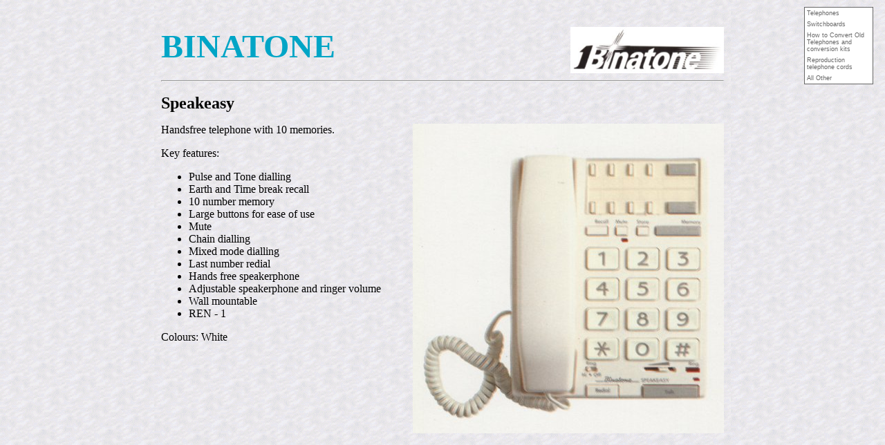

--- FILE ---
content_type: text/html
request_url: https://www.britishtelephones.com/binatone/speakeasy.htm
body_size: 1428
content:
<!DOCTYPE HTML PUBLIC "-//W3C//DTD HTML 4.01 Transitional//EN" "http://www.w3c.org/TR/1999/REC-html401-19991224/loose.dtd">
<html>
<head>
<meta name="description" content="">
<meta name="keywords" content="">
<title>BINATONE - SPEAKEASY </title>
<meta http-equiv="Content-Type" content="text/html; charset=iso-8859-1">

<title></title>
</head>
<body background="../back9.gif">
<div align="center">
<table width="66%"  border="0" cellpadding="0" cellspacing="10"
bgcolor="#FFFFFF" height="644" background="../back9.gif">    <tr>        
		<td colspan="2" height="71" align="left" valign="top">
		<h1><font color="#00A5C6">
		<img border="0" src="binatonelogo.jpg" width="222" height="67" align="right"><font size="7">BINATONE</font></font></h1>
		<hr></td>    </tr>    <tr>        
	<td colspan="2" valign="top"><b><font size="5">Speakeasy </font></b><p>
	<img border="0" src="pictures/speakeasy.jpg" width="450" height="448" align="right">Handsfree 
	telephone with 10 memories.</p>
	<p>Key features:</p>
	<ul>
			<li>Pulse and Tone dialling</li>
			<li>Earth and Time break recall</li>
			<li>10 number memory</li>
			<li>Large buttons for ease of use</li>
			<li>Mute</li>
			<li>Chain dialling</li>
			<li>Mixed mode dialling</li>
			<li>Last number redial</li>
			<li>Hands free speakerphone</li>
			<li>Adjustable speakerphone and ringer volume</li>
			<li>Wall mountable</li>
			<li>REN - 1</li>
		</ul>
	</div>
	<p>Colours: White<br clear="all">
&nbsp;</p>
	<p>&nbsp;</td>        
	   </tr>    <tr>        
		<td colspan="2" height="138" valign=top>&nbsp;<table CELLPADDING="0" CELLSPACING="0" WIDTH="681" BORDER="0" align="center"
bgcolor="#00A5C6" height="13">
  <tr>
    <b><td align="center" valign="middle" width="180"
    style="border-style: ridge; border-color: #00FFFF" bordercolor="#00FFFF" height="30"><font
    size="3" color="#FFFFFF"><a href onClick="parent.history.back(); return false;"
    onMouseOver="self.status='Back'; return true;"><b><u>BACK</u></b></a> </font></b></td>
    <td align="center" valign="middle" width="195"
    style="border-style: ridge; border-color: #00FFFF" bordercolor="#00FFFF" height="30"><font
    size="3" color="#FFFFFF"><b><a href="../homepage.htm">Home page</a></b> </font></td>
    <td align="center" valign="middle" width="171"
    style="border-style: ridge; border-color: #00FFFF" bordercolor="#00FFFF" height="30"><b><font
    size="3" color="#FFFFFF"><a href="../telelist.htm">BT/GPO Telephones</a> </font></b></td>
    <td align="center" valign="middle" width="174"
    style="border-style: ridge; border-color: #00FFFF" bordercolor="#00FFFF" height="30">
      <b><a href="../search.html">Search the Site</a></b></td>
    <td align="center" valign="middle" width="180"
    style="border-style: ridge; border-color: #00FFFF" bordercolor="#00FFFF" height="30"><b><font
    size="3" color="#FFFFFF"><a href="../glossary.htm">Glossary of Telecom Terminology</a> </font></b></td>
    <td align="center" valign="middle" width="180"
    style="border-style: ridge; border-color: #00FFFF" bordercolor="#00FFFF" height="30"><b><font
    size="3" color="#FFFFFF"><a href="../qfmenu.htm">Quick Find</a> </font></b></td>
    <td align="center" valign="middle" width="209"
    style="border-style: ridge; border-color: #00FFFF" bordercolor="#00FFFF" height="30"><b><font
    size="3" color="#FFFFFF"><a href="../menusys.htm">All Telephone Systems</a> </font></b></td>
  </tr>
</table>

		</b><hr>            <p><P>
		<h5>Last revised: 
<!--webbot bot="TimeStamp"
s-type="EDITED" s-format="%B %d, %Y" startspan -->May 14, 2021<!--webbot bot="TimeStamp" endspan i-checksum="11109" --></h5>
<br><b>FM2</b></p>
<SCRIPT language=JavaScript>
	/*
	 Milonic DHTML Website Navigation Menu - Version 3.4
	 Written by Andy Woolley - Copyright 2002 (c) Milonic Solutions Limited. All Rights Reserved.
	 Please visit http://www.milonic.co.uk/menu or e-mail menu3@milonic.com for more information.
	 
	 The Free use of this menu is only available to Non-Profit, Educational & Personal web sites.
	 Commercial and Corporate licenses  are available for use on all other web sites & Intranets.
	 All Copyright notices MUST remain in place at ALL times and, please keep us informed of your 
	 intentions to use the menu and send us your URL.
	*/
</SCRIPT>	
<SCRIPT language=JavaScript src="../java/stdmenu_array_lev2.js" type=text/javascript></SCRIPT>
<SCRIPT language=JavaScript src="../java/mmenu.js" type=text/javascript></SCRIPT>
<script language=javascript>
function setValue()
{
	mn=getMenuByName("FollowMain")
	menu=eval("menu"+mn)
	menu[10]=parseInt(document.f1.t1.value)
}
</script>
</p>        </td>    </tr>
</table>
</div>
<p>&nbsp;</p>
</body>
</body>
</html>


--- FILE ---
content_type: application/javascript
request_url: https://www.britishtelephones.com/java/stdmenu_array_lev2.js
body_size: 3185
content:

/*
 Milonic DHTML Menu
 Written by Andy Woolley
 Copyright 2002 (c) Milonic Solutions. All Rights Reserved.
 Plase vist http://www.milonic.co.uk/menu or e-mail menu3@milonic.com
 You may use this menu on your web site free of charge as long as you place prominent links to http://www.milonic.co.uk/menu and
 your inform us of your intentions with your URL AND ALL copyright notices remain in place in all files including your home page
 Comercial support contracts are available on request if you cannot comply with the above rules.

 Please note that major changes to this file have been made and is not compatible with earlier versions..

 You no longer need to number your menus as in previous versions.
 The new menu structure allows you to name the menu instead. This means that you can remove menus and not break the system.
 The structure should also be much easier to modify, add & remove menus and menu items.

 If you are having difficulty with the menu please read the FAQ at http://www.milonic.co.uk/menu/faq.php before contacting us.

 Please note that the above text CAN be erased if you wish as long as copyright notices remain in place.
*/

//The following line is critical for menu operation, and MUST APPEAR ONLY ONCE.
menunum=0;menus=new Array();_d=document;function addmenu(){menunum++;menus[menunum]=menu;}function dumpmenus(){mt="<script language=JavaScript>";for(a=1;a<menus.length;a++){mt+=" menu"+a+"=menus["+a+"];"}mt+="<\/script>";_d.write(mt)}
//Please leave the above line intact. The above also needs to be enabled if it not already enabled unless you have more than one _array.js file


////////////////////////////////////
// Editable properties START here //
////////////////////////////////////

timegap=500                   // The time delay for menus to remain visible
followspeed=5                 // Follow Scrolling speed
followrate=50                 // Follow Scrolling Rate
suboffset_top=5               // Sub menu offset Top position
suboffset_left=10             // Sub menu offset Left position



ScrollingSampStyle=[          // ScrollingSampStyle is an array of properties. You can have as many property arrays as you need
"666666",                     // Mouse Off Font Color
"ffffff",                     // Mouse Off Background Color (use zero for transparent in Netscape 6)
"000000",                     // Mouse On Font Color
"ff9933",                     // Mouse On Background Color
"666666",                     // Menu Border Color
"9",                         // Font Size (default is px but you can specify mm, pt or a percentage)
"normal",                     // Font Style (italic or normal)
"normal",                     // Font Weight (bold or normal)
"comic sans ms,verdana,helvetica",// Font Name
3,                            // Menu Item Padding or spacing
,                             // Sub Menu Image (Leave this blank if not needed)
0,                            // 3D Border & Separator bar
,                             // 3D High Color
,                             // 3D Low Color
,                             // Current Page Item Font Color (leave this blank to disable)
,                             // Current Page Item Background Color (leave this blank to disable)
,                             // Top Bar image (Leave this blank to disable)
,                             // Menu Header Font Color (Leave blank if headers are not needed)
,                             // Menu Header Background Color (Leave blank if headers are not needed)
,                             // Menu Item Separator Color
]


addmenu(menu=[
"FollowMain",                 // Menu Name - This is needed in order for this menu to be called
10,                          // Menu Top - The Top position of this menu in pixels
620,                           // Menu Left - The Left position of this menu in pixels
100,                          // Menu Width - Menus width in pixels
1,                            // Menu Border Width
"right",                             // Screen Position - here you can use "center;left;right;middle;top;bottom" or a combination of "center:middle"
ScrollingSampStyle,           // Properties Array - this array is declared higher up as you can see above
1,                            // Always Visible - allows this menu item to be visible at all time (1=on or 0=off)
,                             // Alignment - sets this menu elements text alignment, values valid here are: left, right or center
"Fade(duration=0.2);Shadow(color=777777, Direction=135, Strength=5)",// Filter - Text variable for setting transitional effects on menu activation - see above for more info
1,                            // Follow Scrolling Top Position - Tells this menu to follow the user down the screen on scroll placing the menu at the value specified.
0,                            // Horizontal Menu - Tells this menu to display horizontaly instead of top to bottom style (1=on or 0=off)
0,                            // Keep Alive - Keeps the menu visible until the user moves over another menu or clicks elsewhere on the page (1=on or 0=off)
,                             // Position of TOP sub image left:center:right
,                             // Set the Overall Width of Horizontal Menu to specified width or 100% and height to a specified amount
0,                            // Right To Left - Used in Hebrew for example. (1=on or 0=off)
0,                            // Open the Menus OnClick - leave blank for OnMouseover (1=on or 0=off)
,                             // ID of the div you want to hide on MouseOver (useful for hiding form elements)
,                             // Background image for menu Color must be set to transparent for this to work
0,                            // Scrollable Menu
,                             // Miscellaneous Menu Properties
,"Telephones","show-menu=Telephones",,,0
,"Switchboards","show-menu=Switchboards","#",,0
,"How to Convert Old Telephones and conversion kits","../pstconv1.htm",,,0
,"Reproduction telephone cords","../telephonecords/cords.htm",,,0
,"All Other","show-menu=AllOther","#",,0
])


addmenu(menu=[
"Collectors",
,
,
180,
1,
,
ScrollingSampStyle,
0,
,
"Fade(duration=0.2);Shadow(color=777777, Direction=135, Strength=5)",
0,
0,
0,
,
,
0,
0,
,
,
0,
,
,"200 type Information","../t200info.htm",,,0
,"300 type Information","../collect.htm",,,0
,"Candlestick","../candleco.htm",,,0
,"Converting Old Telephones","../pstconv1.htm",,,0
,"Reproduction Telephones","../reproind.htm",,,0

])

addmenu(menu=[
"Teleparts",
,
,
180,
1,
,
ScrollingSampStyle,
0,
,
"Fade(duration=0.2);Shadow(color=777777, Direction=135, Strength=5)",
0,
0,
0,
,
,
0,
0,
,
,
0,
,
,"Earpieces","../menuear.htm",,,0
,"Induction Coils","../menucoili.htm",,,0
,"Mouthpieces","../menumout.htm",,,0
,"Receiver Insets","../menureci.htm",,,0
,"Switches","../switches.htm",,,0
,"Transmitters","../menutran.htm",,,0
])


addmenu(menu=[
"ALLOther",
,
,
160,
1,
,
ScrollingSampStyle,
0,
,
"Fade(duration=0.2);Shadow(color=777777, Direction=135, Strength=5)",
0,
0,
0,
,
,
0,
0,
,
,
0,
,
,"Search the whole Site","../search.html",,,1
,"Home Page","../index.htm",,,0
,"Author","../homepag2.htm",,,0
,"BPO (GPO/PO/BT) Equipment","show-menu=BPOEquipment","#",,0
,"Collectors Information","show-menu=Collectors","#",,0
,"Company Histories","../menuhist.htm",,,0
,"Contact Information","../index.htm",,,0
,"Converting Old Telephones","../pstconv1.htm",,,0
,"Diagrams and Drawings","../menudiag.htm",,,0
,"Fault Finding Telephones","../fault1.htm",,,0
,"Fire Systems","../menufire.htm",,,0
,"Glossary of Telecom Terminology","../glossary.htm",,,0
,"How does it work","../menuhow.htm",,,0
,"Links to other telephone related sites","../links.htm",,,0
,"Parts for Telephone Systems","../menupart.htm",,,0
,"Plastics","../menuplas.htm",,,0
,"Police Systems","../menupa.htm",,,0
,"Quick Find","../qfmenu.htm",,,0
,"Signalling Systems","../menusig.htm",,,0
,"Sounds - ringing tones etc","../menusnd1.htm",,,0
,"Tools","../menutool.htm",,,0
,"Vehicles","../vehicles.htm",,,0
,"Wiring Diagrams","../menuwire.htm",,,0
])

addmenu(menu=[
"BPOEquipment",
,
,
160,
1,
,
ScrollingSampStyle,
0,
,
"Fade(duration=0.2);Shadow(color=777777, Direction=135, Strength=5)",
0,
0,
0,
,
,
0,
0,
,
,
0,
,
,"Amplifiers","../menuamp.htm",,,0
,"Answer and Recording Machines","../menuansr.htm",,,0
,"Bells and Bellsets","../menuaud.htm",,,0
,"Autodials","../menuauto.htm",,,0
,"Block Terminals","../bterm.htm",,,0
,"Box Connections","../boxcon.htm",,,0
,"Buzzers","../menuaud.htm",,,0
,"Clocks","../menucloc.htm",,,0
,"Coin Boxes and Payphones","../menuccb.htm",,,0
,"Conversion of Old Telephones","../pstconv1.htm",,,0
,"Dials","../menudial.htm",,,0
,"Handsets","../menuhand.htm",,,0
,"Headsets","../menuhead.htm",,,0
,"Hooters","../menuaud.htm",,,0
,"Keysenders","../menukeys.htm",,,0
,"Kiosks","../menukios.htm",,,0
,"Line Jacks","../menulju.htm",,,0
,"Locks","../menulock.htm",,,0
,"Meters","../menumet.htm",,,0
,"Power","show-menu=Power","#",,0
,"Plug and Socket","../menupst.htm",,,0
,"Telephone Parts","show-menu=Teleparts","#",,0
,"Tone Callers","../menutc.htm",,,0
])


addmenu(menu=[
"Power",
,
,
180,
1,
,
ScrollingSampStyle,
0,
,
"Fade(duration=0.2);Shadow(color=777777, Direction=135, Strength=5)",
0,
0,
0,
,
,
0,
0,
,
,
0,
,
,"Converters Ringing","../conring.htm",,,0
,"Power Units","../pugpo1.htm",,,0
,"Rectifiers","../menurect.htm",,,0
])


addmenu(menu=[
"Switchboards",
,
,
210,
1,
,
ScrollingSampStyle,
0,
,
"Fade(duration=0.2);Shadow(color=777777, Direction=135, Strength=5)",
0,
0,
0,
,
,
0,
0,
,
,
0,
,
,"GPO,&nbsp;Post&nbsp;Office&nbsp;&&nbsp;British&nbsp;Telecom","../menupabx.htm",,,0
,"PABX","../menusys.htm",,,0
,"PMBX","../menupmbx.htm",,,0
,"BT Systems","../menusbt.htm",,,0
])


addmenu(menu=[
"Telephones",
,
,
210,
1,
,
ScrollingSampStyle,
0,
,
"Fade(duration=0.2);Shadow(color=777777, Direction=135, Strength=5)",
0,
0,
0,
,
,
0,
0,
,
,
0,
,
,"All Telephones","../homepag1.htm",,,1
,"Admiralty phones","../admiralty/admiralty1.htm",,,0
,"Ascom","../menutasc.htm",,,0
,"Astral","../menutaud.htm",,,0
,"ATE","../menutate.htm",,,0
,"ATM","../atm/atmtel1.htm",,,0
,"Audioline","../menutaud.htm",,,0
,"Australian Telephones","../aus/telemenu.htm",,,0
,"Autophone","../menutaut.htm",,,0
,"British Ericsson","../menueric.htm",,,0
,"British Telecom","../menutbt.htm",,,0
,"Dialatron","../menutdia.htm",,,0
,"GPO,&nbsp;&&nbsp;&nbsp;Post Office","../menutbt.htm",,,0
,"GEC","../menutgec.htm",,,0
,"Geemark","../menutgee.htm",,,0
,"GPT","../menutgpt.htm",,,0
,"House Exchange Systems","../menuhes.htm",,,0
,"House Telephone Systems","../menuhts.htm",,,0
,"Ibex","../menutibx.htm",,,0
,"Indian telephones","../iti.htm",,,0
,"Interquartz","../menutint.htm",,,0
,"Lazerbiult","../menutlaz.htm",,,0
,"Loudpeaking telephones","../menuhist.htm",,,0
,"National Telephone Company","../menutntc.htm",,,0
,"Peel Conner","../menugec.htm",,,0
,"Philips","../menutphi.htm",,,0
,"Phoenix","../menutphe.htm",,,0
,"Plessey","../menutple.htm",,,0
,"Prototypes","../menuprot.htm",,,0
,"Reproduction Telephones","../reproind.htm",,,0
,"Siemens&nbsp;&&nbsp;Siemens Brothers","../menutsie.htm",,,0
,"STC","../menutstc.htm",,,0
,"Sterling","../sterling/index.htm",,,0
,"T&nbsp;&&nbsp;N","../menuttn.htm",,,0
])




dumpmenus();
	